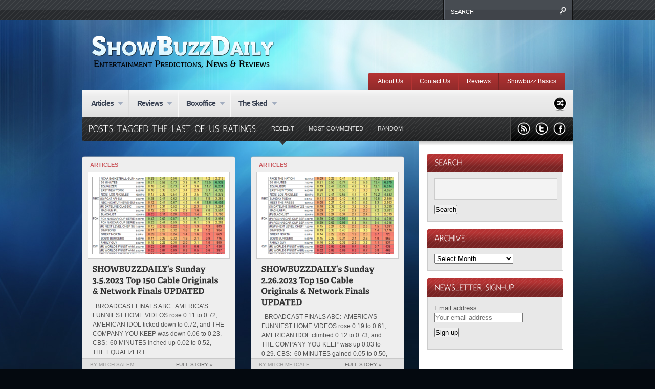

--- FILE ---
content_type: text/css
request_url: https://showbuzzdaily.com/wp-content/themes/continuum1/css/components.css
body_size: 6753
content:
@media screen {
	
/*************************************************
page menu
*************************************************/
#page-menu-wrapper {
	width:100%;
	background:url(../images/pagemenu-bg.png) repeat-x 0px 0px;
}
#page-menu {
	width:960px;
	margin:0px auto;	
}
#page-menu .container {
	width:705px;
	float:left;
}
#page-menu .container.wide {
	width:960px;
}
#page-menu ul {
	float:left;
	list-style-type:none;
	margin:0px;
	padding:0px;
	position:relative;
	z-index:200;
}
#page-menu ul li {
	float:left;
	padding:0px;
	margin:0px;	
	position:relative;
}
#page-menu ul li a {
	display:block;
	padding:14px 12px 10px 12px;
	text-align:center;
	font-size:.7em;
	color:#FFF;
	text-transform:uppercase;
}
#page-menu ul li a:hover, 
#page-menu ul li.current_page_item a, 
#page-menu ul li.current_page_ancestor a, 
#page-menu ul li.current_page_parent a {
	padding-bottom:12px;
	background:url(../images/pagemenu-highlight.png) no-repeat center bottom;
}
#page-menu ul li.current-cat a {
}
/*dropdowns*/
#page-menu ul li:hover a, 
#page-menu ul li.over a {
	padding-bottom:12px;
	background:url(../images/pagemenu-highlight.png) no-repeat center bottom;
}
#page-menu ul li:hover ul, 
#page-menu ul li.over ul {
	display:block;
}
#page-menu ul li ul li.current_page_item a, 
#page-menu ul li ul li.current_page_ancestor a, 
#page-menu ul li ul li.current_page_parent a {
	text-align:left;
}
#page-menu ul li ul li.current_page_item a:hover {
	text-align:left;
}
#page-menu ul li ul {
	display:none;
	position:absolute;
	background:url(../images/pagemenu-sub-bg.png) repeat 0px 0px;
	padding:5px 0px 5px 0px;
}
#page-menu ul li ul li {
	float:none;
	padding:0px;
}
#page-menu ul li ul li a, 
#page-menu ul li:hover ul li a, 
#page-menu ul li.over ul li a {
	padding:8px 20px 8px 12px;
	display:block;
	width:11em;
	text-align:left;	
	height:auto;
	font-size:.6em;	
	background:none;
}
#page-menu ul li ul li a:hover {
	text-align:left;
	background:url(../images/pagemenu-sub-highlight.png) repeat 0px 0px;
}
/*second-level dropdowns */
#page-menu ul li ul li ul {
    display:none;
    position:absolute;    
    left: 8.0em;
    top: 0;
	background:url(../images/pagemenu-sub-highlight.png) repeat 0px 0px;
}
#page-menu ul li ul li:hover ul, 
#page-menu ul li ul li.sfHover ul {
	display:block;
	position:absolute;	
	left: 8.0em;
	top: 0;
	background:url(../images/pagemenu-sub-highlight.png) repeat 0px 0px;
}
#page-menu ul li ul li ul li a:hover {
	text-align:left;
	background:url(../images/pagemenu-sub-sub-highlight.png) repeat 0px 0px;
}
/* arrows */
#page-menu a.sf-with-ul {
	padding-right: 	1.5em;
	min-width:		1px; /* trigger IE7 hasLayout so spans position accurately */
}
#page-menu .sf-sub-indicator {
	position:		absolute;
	display:		block;
	right:			0em;
	top:			1.4em; /* IE6 only */
	width:			10px;
	height:			10px;
	text-indent: 	-999em;
	overflow:		hidden;
	background:		url(../images/arrows-ffffff.png) no-repeat -10px -100px; /* 8-bit indexed alpha png. IE6 gets solid image only */
}
#page-menu a > .sf-sub-indicator {  /* give all except IE6 the correct values */
	top:			1.4em;
	background-position: 0 -100px; /* use translucent arrow for modern browsers*/
}
/* apply hovers to modern browsers */
#page-menu a:focus > .sf-sub-indicator,
#page-menu a:hover > .sf-sub-indicator,
#page-menu a:active > .sf-sub-indicator,
#page-menu li:hover > a > .sf-sub-indicator,
#page-menu li.over > a > .sf-sub-indicator {
	background-position: -10px -100px; /* arrow hovers for modern browsers*/
}

/* point right for anchors in subs */
#page-menu ul li ul .sf-sub-indicator { background-position:  -10px 0; right:8px; top:9px; }
#page-menu ul li ul a > .sf-sub-indicator { background-position:  0 0; }
/* apply hovers to modern browsers */
#page-menu ul li ul a:focus > .sf-sub-indicator,
#page-menu ul li ul a:hover > .sf-sub-indicator,
#page-menu ul li ul a:active > .sf-sub-indicator,
#page-menu ul li ul li:hover > a > .sf-sub-indicator,
#page-menu ul li ul li.over > a > .sf-sub-indicator {
	background-position: -10px 0; /* arrow hovers for modern browsers*/
}

/*************************************************
small menu
*************************************************/
#small-menu-wrapper {
	width:960px;
	margin:0px auto;	
}
#small-menu {
	float:right;
	margin-right:15px;
}
#small-menu .left-cap {
	width:4px;
	height:33px;
	background:url(../images/smallmenu-left.png) no-repeat 0px 0px;
	float:left;
	margin-right:-1px;
	position:relative;
	z-index:180;
}
#small-menu .right-cap {
	width:3px;
	height:33px;
	background:url(../images/smallmenu-right.png) no-repeat 0px 0px;
	float:left;
	margin-left:-1px;
	position:relative;
	z-index:180;
}
#small-menu ul {
	float:left;
	list-style-type:none;
	margin:0px;
	padding:0px;
	position:relative;
	z-index:170;
	background:url(../images/smallmenu-bg.png) repeat-x 0px 0px;
}
#small-menu div.menu { float:left; }
#small-menu ul li {
	float:left;
	padding:0px;
	margin:0px;	
	position:relative;
	border-right:1px solid #5F646B;
	border-left:1px solid #898E96;
}
#small-menu ul li a {
	display:block;
	padding:10px 15px 12px 15px;
	text-align:center;
	font-size:.75em;
	height:11px;
	color:#FFF;
}
#small-menu ul li a:hover, 
#small-menu ul li.current_page_item a, 
#small-menu ul li.current_page_ancestor a, 
#small-menu ul li.current_page_parent a {
	padding-bottom:10px;
	background:url(../images/smallmenu-highlight.png) repeat-x 0px 0px;
}
/*dropdowns*/
#small-menu ul li:hover a, 
#small-menu ul li.over a {
	padding-bottom:12px;
	background:url(../images/smallmenu-highlight.png) repeat-x center bottom;	
}
#small-menu ul li:hover ul, 
#small-menu ul li.over ul {
	display:block;
}
#small-menu ul li ul li.current_page_item a, 
#small-menu ul li ul li.current_page_ancestor a, 
#small-menu ul li ul li.current_page_parent a {
	text-align:left;
}
#small-menu ul li ul li.current_page_item a:hover {
	text-align:left;
}
#small-menu ul li ul {
	display:none;
	position:absolute;
	background:url(../images/pagemenu-sub-bg.png) repeat 0px 0px;
	padding:5px 0px 5px 0px;
}
#small-menu ul li ul li {
	float:none;
	padding:0px;
	border-left:0px;
	border-right:0px;
}
#small-menu ul li ul li a, 
#small-menu ul li:hover ul li a, 
#small-menu ul li.over ul li a {
	padding:8px 20px 8px 12px;
	display:block;
	width:11em;
	text-align:left;	
	height:auto;	
	background:none;
}
#small-menu ul li ul li a:hover {
	text-align:left;
	background:url(../images/pagemenu-sub-highlight.png) repeat 0px 0px;
}
/*second-level dropdowns */
#small-menu ul li ul li ul {
    display:none;
    position:absolute;    
    left: 10.0em;
    top: 0;
}
#small-menu ul li ul li:hover ul, 
#small-menu ul li ul li.sfHover ul {	
	display:block;
	position:absolute;	
	left: 10.0em;
	top: 0;
	background:url(../images/pagemenu-sub-highlight.png) repeat 0px 0px;
}
#small-menu ul li ul li ul li a:hover {
	text-align:left;
	background:url(../images/pagemenu-sub-sub-highlight.png) repeat 0px 0px;
}
/* arrows */
#small-menu a.sf-with-ul {
	padding-right: 	2em;
	min-width:		1px; /* trigger IE7 hasLayout so spans position accurately */
}
#small-menu .sf-sub-indicator {
	position:		absolute;
	display:		block;
	right:			.8em;
	top:			1em; /* IE6 only */
	width:			10px;
	height:			10px;
	text-indent: 	-999em;
	overflow:		hidden;
	background:		url(../images/arrows-ffffff.png) no-repeat -10px -100px; /* 8-bit indexed alpha png. IE6 gets solid image only */
}
#small-menu a > .sf-sub-indicator {  /* give all except IE6 the correct values */
	top:			1em;
	background-position: 0 -100px; /* use translucent arrow for modern browsers*/
}
/* apply hovers to modern browsers */
#small-menu a:focus > .sf-sub-indicator,
#small-menu a:hover > .sf-sub-indicator,
#small-menu a:active > .sf-sub-indicator,
#small-menu li:hover > a > .sf-sub-indicator,
#small-menu li.over > a > .sf-sub-indicator {
	background-position: -10px -100px; /* arrow hovers for modern browsers*/
}

/* point right for anchors in subs */
#small-menu ul li ul .sf-sub-indicator { background-position:  -10px 0; right:8px; top:9px; }
#small-menu ul li ul a > .sf-sub-indicator { background-position:  0 0; }
/* apply hovers to modern browsers */
#small-menu ul li ul a:focus > .sf-sub-indicator,
#small-menu ul li ul a:hover > .sf-sub-indicator,
#small-menu ul li ul a:active > .sf-sub-indicator,
#small-menu ul li ul li:hover > a > .sf-sub-indicator,
#small-menu ul li ul li.over > a > .sf-sub-indicator {
	background-position: -10px 0; /* arrow hovers for modern browsers*/
}

/*************************************************
main menu
*************************************************/
#main-menu-wrapper {	
}
#main-menu-wrapper .left-cap {
	width:3px;
	height:54px;
	background: url(../images/mainmenu-left.png) no-repeat 0px 0px;
	float:left;
	margin-right:-1px;
	position:relative;
	z-index:150;
}
#main-menu-wrapper .right-cap {
	width:3px;
	height:54px;
	background: url(../images/mainmenu-right.png) no-repeat 0px 0px;
	float:left;
	margin-left:-1px;
	position:relative;
	z-index:150;	
}
#main-menu {
	float:left;
	width:956px;
	margin:0px auto;
	background:url(../images/mainmenu-bg.png) repeat-x 0px 0px;
}
#main-menu .container {
	width:907px;
	float:left;
}
#main-menu #random-article {
	float:right;
}
#main-menu #random-article a {
	display:block;
	padding:14px 10px 8px 10px;
}
#main-menu ul {
	float:left;
	list-style-type:none;
	margin:0px;
	padding:0px;
	position:relative;
	z-index:140;
}
#main-menu ul li {
	float:left;
	padding:0px;
	margin:0px;	
	position:relative;
}
#main-menu ul li a {
	display:block;
	padding:19px 15px 17px 15px;
	text-align:center;
	font-size:.9em;
	letter-spacing:-1px;
	color:#394253;
	font-weight:bold;
	border-right:1px solid #DCDCDC;
	border-left:1px solid #F7F7F7;
}
body:not(:-moz-handler-blocked) #main-menu ul li a { padding-bottom:19px; }
#main-menu ul li a:hover, 
#main-menu ul li.current-cat a, 
#main-menu ul li.current-cat-ancestor a, 
#main-menu ul li.current-cat-parent a,
#main-menu ul li.current-category a, 
#main-menu ul li.current-category-ancestor a, 
#main-menu ul li.current-category-parent a,
#main-menu ul li.current-menu-item a,
#main-menu ul li.current-menu-ancestor a,
#main-menu ul li.current-menu-parent a {
	color:#FFF;
	background:url(../images/mainmenu-highlight.png) repeat-x 0px 0px;
	padding-bottom:17px; 
}
#main-menu ul li.current-cat a:hover,
#main-menu ul li.current-category a:hover, 
#main-menu ul li.current-menu-item a:hover {
}
/*dropdowns*/
#main-menu ul li:hover a, 
#main-menu ul li.over a {
	color:#FFF;
	background:url(../images/mainmenu-highlight.png) repeat-x 0px 0px;
	padding-bottom:17px; 
}
#main-menu ul li:hover ul, 
#main-menu ul li.over ul {
	display:block;
}
#main-menu ul li ul {
	display:none;
	position:absolute;
	background:#d8d8d8;
	padding:5px 0px 5px 0px;
	border:1px solid #FFF;
}
#main-menu ul li ul li {
	float:none;
	padding:0px;
}
#main-menu ul li ul li a, 
#main-menu ul li:hover ul li a, 
#main-menu ul li.over ul li a {
	padding:10px 20px 10px 12px;
	display:block;
	width:10em;
	text-align:left;	
	height:auto;
	background:none;
	color:#394253;
}
#main-menu ul li ul li a:hover {
	text-align:left;
	background:#363A3E;
	color:#FFF;
}
#main-menu ul li ul li a:hover, 
#main-menu ul li ul li.current-cat a, 
#main-menu ul li ul li.current-cat-ancestor a, 
#main-menu ul li ul li.current-cat-parent a,
#main-menu ul li ul li.current-category a, 
#main-menu ul li ul li.current-category-ancestor a, 
#main-menu ul li ul li.current-category-parent a,
#main-menu ul li ul li.current-menu-item a,
#main-menu ul li ul li.current-menu-ancestor a,
#main-menu ul li ul li.current-menu-parent a {
	text-align:left;
	background:#363A3E;
	color:#FFF;
}
#main-menu ul li ul li.current-cat a:hover,
#main-menu ul li ul li.current-category a:hover, 
#main-menu ul li ul li.current-menu-item a:hover {
	text-align:left;
	background:#111;
}
/*second-level dropdowns */
#main-menu ul li ul li ul {
    display:none;
    position:absolute;    
    left: 11.1em;
    top: 0;
}
#main-menu ul li ul li:hover ul, 
#main-menu ul li ul li.sfHover ul {
	display:block;
	position:absolute;	
	left: 11.1em;	
	top: 0;
	background:#D8D8D8;
	
}
#main-menu ul li ul li:hover ul a, 
#main-menu ul li ul li.sfHover ul a,
#main-menu ul li ul li ul li a {	
	background:none;
	color:#394253;
}
#main-menu ul li ul li ul li a:hover {
	text-align:left;
	background:#363A3E;	
	color:#FFF;
}
#main-menu ul li ul li ul li a:hover, 
#main-menu ul li ul li ul li.current-cat a, 
#main-menu ul li ul li ul li.current-cat-ancestor a, 
#main-menu ul li ul li ul li.current-cat-parent a,
#main-menu ul li ul li ul li.current-category a, 
#main-menu ul li ul li ul li.current-category-ancestor a, 
#main-menu ul li ul li ul li.current-category-parent a,
#main-menu ul li ul li ul li.current-menu-item a,
#main-menu ul li ul li ul li.current-menu-ancestor a,
#main-menu ul li ul li ul li.current-menu-parent a {
	text-align:left;
	background:#363A3E;
	color:#FFF;
}
#main-menu ul li ul li ul li.current-cat a:hover,
#main-menu ul li ul li ul li.current-category a:hover, 
#main-menu ul li ul li ul li.current-menu-item a:hover {
	text-align:left;
	background:#111;
}
/* arrows */
#main-menu a.sf-with-ul {
	padding-right: 	2em;
	min-width:		1px; /* trigger IE7 hasLayout so spans position accurately */
}
#main-menu .sf-sub-indicator {
	position:		absolute;
	display:		block;
	right:			.8em;
	top:			1.5em; /* IE6 only */
	width:			10px;
	height:			10px;
	text-indent: 	-999em;
	overflow:		hidden;
	background:		url(../images/arrows-000000.png) no-repeat -10px -100px; /* 8-bit indexed alpha png. IE6 gets solid image only */
}
#main-menu a > .sf-sub-indicator {  /* give all except IE6 the correct values */
	top:			1.5em;
	background-position: 0 -100px; /* use translucent arrow for modern browsers*/
}
/* apply hovers to modern browsers */
#main-menu a:focus > .sf-sub-indicator,
#main-menu a:hover > .sf-sub-indicator,
#main-menu a:active > .sf-sub-indicator,
#main-menu li:hover > a > .sf-sub-indicator,
#main-menu li.over > a > .sf-sub-indicator {
	background-position: -10px -100px; /* arrow hovers for modern browsers*/
}

/* point right for anchors in subs */
#main-menu ul li ul .sf-sub-indicator { background-position:  -10px 0; right:10px; top:13px; }
#main-menu ul li ul a > .sf-sub-indicator { background-position:  0 0; }
/* apply hovers to modern browsers */
#main-menu ul li ul a:focus > .sf-sub-indicator,
#main-menu ul li ul a:hover > .sf-sub-indicator,
#main-menu ul li ul a:active > .sf-sub-indicator,
#main-menu ul li ul li:hover > a > .sf-sub-indicator,
#main-menu ul li ul li.over > a > .sf-sub-indicator {
	background-position: -10px 0; /* arrow hovers for modern browsers*/
}


/*************************************************
the spotlight area
*************************************************/

/*main spotlight wrapper*/
#spotlight-wrapper {
	width:960px;
	background:url(../images/spotlight-top.png) repeat-x 0px 0px;
	padding-top:10px;
}
#spotlight {
	background:url(../images/spotlight-bg.png) repeat 0px 0px;	
	padding-top:10px;
}
#spotlight .right-panel {
	margin-bottom:10px;
}

/*spotlight widgets */
#spotlight .widget {
	color:#d4d4d4;
	font-size:.8em;
}
#spotlight .widget ul {
	list-style-type:none;
}
#spotlight .widget ul li {
	margin-bottom:15px;
}
#spotlight .widget h2.latest-tweets {
	display:none;
}

/*spotlight with widgets*/
#spotlight1 {
}
#spotlight1 .left-panel {
	float:left;
	width:770px;
	position:relative;
}
.slider1-wrapper{
   overflow: hidden;
}
#spotlight1 .right-panel {
	float:right;
	width:190px;
}
#spotlight1 .left-panel .header {
	position:relative;
	float:left;
}
#spotlight1 .right-panel .header {
	float:right;
}

/*spotlight without widgets*/
#spotlight2 {
}
#spotlight2 .left-panel {
	float:left;
	width:960px;
}
#spotlight2 .left-panel .header {
	position:relative;
	float:left;
}


/*layout 1*/
#slider1 {
	color:#FFF;
	margin-top:-20px;
}
#slider1 .slide {
	padding:0px 0px 10px 20px;
}
#slider1 .article-image {
	float:left;
	padding:25px 0px 0px 0px;
	margin-right:30px;
}
#slider1 .article-image.review {
	padding-top:6px;
}
#slider1 .article-image a {
	border:6px solid #FFF;
}
#slider1 .article {
	width:310px;
	float:left;
	padding-top:5px;
}
#slider1 .article h1 {
	}
#slider1 .article h1 a {
	color:#E6E6E6;
	font-size:.7em;	
}
#slider1 .article h1 a cufon {
	padding-bottom:8px;
}
#slider1 .article a.category {
	background:#545E7E;
	display:inline-block;
	color:#FFF;
	font-size:.8em;
	text-transform:uppercase;
	padding:6px 10px 4px 10px;
	margin-bottom:15px;
}
#slider1 .article .desc {
	font-size:.65em;
	color:#999999;
	margin:8px 0px 15px 0px;
}
#slider1 .article .excerpt-wrapper {
	height:190px;
	overflow:hidden;
}
#slider1 .article a.read-more {
	float:right;
	text-transform:uppercase;
	color:#FFF;
	font-size:.7em;
	position: absolute;
	top: 336px;
	background: black;
	padding: 10px;
	right: -8px;
}
#slider1 .article .excerpt {
	line-height:1.8em;	
	font-size:.8em;
	color:#D4D4D4;
}
.left-panel #slider1-wrapper ul {
	list-style-type:none;
	margin:0px 0px 0px 0px;
	padding:25px 0px 30px 0px;
	background:#000;
}
.left-panel #slider1-wrapper ul li.thumbnail {
	float:left;
	margin-left:20px;
}
.left-panel #slider1-wrapper ul li.thumbnail a {
	cursor:pointer;	
	border:4px solid #FFF;
	display:block;		
}
#spotlight1 .right-panel .content {
	padding:15px 20px 20px 20px;
	height:435px;
	overflow:hidden;
}
#spotlight1 .comment-wrapper,
#spotlight1 .twitted ul#twitter_update_list li{
	margin-bottom:17px;	
	width:151px;
	height:100px;
	background:url(../images/reactions-bg-lightgrey.png) no-repeat 0px 0px;
}
#spotlight1 a.comment,
#spotlight1 .twitted ul#twitter_update_list li span{
	display:block;
	color:#EEE;
	padding:10px 8px 8px 14px;
	font-size:.7em;
	line-height:1.5em;
	height:62px;
	overflow:hidden;
}
#spotlight1 a.comment:hover{
	color:#BBB;
}
#spotlight1 a.author {
	margin-top:-1px;
	position:relative;
	z-index:10;
	padding:3px 0px 0px 29px;
	display:block;
	font-size:.7em;
	color:#999999;
}
/*layout1 - wide*/
#spotlight2 #slider1 .slide {
	padding:0px 0px 25px 27px;
}
#spotlight2 #slider1 .article {
	width:413px;
}
#spotlight2 #slider1 .article .excerpt-wrapper {
	height:210px;
}
#spotlight2 .left-panel #slider1-wrapper ul li.thumbnail {
	float:left;
	margin-left:27px;
}

/* layout2 */
#slider2-wrapper {
    background:url(../js/images/slider-bg.png) no-repeat;
    width:750px;
    height:420px;
	margin:5px 0px 40px 20px;
}
#slider2 {
	position:relative;
    width:710px;
    height:385px;
	margin-left:19px;
	top:20px;
	background:url(../js/images/loading.gif) no-repeat 50% 50%;
	border:1px solid #333;
}
#slider2 img {
	position:absolute;
	top:0px;
	left:0px;
	display:none;
}
#slider2 a {
	border:0;
	display:block;
}
.nivo-controlNav {
	position:absolute;
	right:30px;
	bottom:-43px;
}
.nivo-controlNav a {
	display:block;
	width:22px;
	height:22px;
	background:url(../js/images/bullets2.png) no-repeat;
	text-indent:-9999px;
	border:0;
	margin-right:3px;
	float:left;
}
.nivo-controlNav a.active {
	background-position:0 -22px;
}

.nivo-directionNav a {
	display:block;
	width:30px;
	height:30px;
	background:url(../js/images/arrows2.png) no-repeat;
	text-indent:-9999px;
	border:0;
}
a.nivo-nextNav {
	background-position:-30px 0;
	right:15px;
}
a.nivo-prevNav {
	left:15px;
}
.nivo-caption {
    text-shadow:none;
    font-family: Helvetica, Arial, sans-serif;
}
.nivo-caption a { 
    text-decoration:none;
	color:#EEE !important;
}
.nivo-caption p {
	font-size:.9em;
}
.nivo-html-caption {
	display:none;
}

/*layout2 - wide*/
#spotlight2 #slider2-wrapper {
    background:url(../js/images/slider-bg-wide.png) no-repeat;
    width:920px;
}
#spotlight2 #slider2 {
    width:880px;
}

/*layout 3*/
#slider3-wrapper {
    width:745px;
    height:440px;
	margin:15px 0px 20px 20px;
	border:1px solid #3e3e3e;
}
#slider3{ 
	width:475px; 
	padding-right:250px; 
	position:relative; 
	border:10px solid #1F1F1F; 
	height:420px; 
	background:#1F1F1F;
	overflow:hidden;
}
#slider3 ul.ui-tabs-nav{ 
	position:absolute; 
	top:0; left:455px; 
	list-style:none; 
	padding:0; margin:0; 
	width:270px; 
	background:#1F1F1F;
}
#slider3 ul.ui-tabs-nav li{ 
	padding:0px 0px 0px 13px;  
	font-size:12px; 
	color:#ccc; 
}
#slider3 ul.ui-tabs-nav li img{ 
	float:left; margin:2px 10px 2px 10px; 
	background:#fff; 
	padding:2px; 	
}
#slider3 ul.ui-tabs-nav li span{ 
	font-size:12px;
	line-height:18px; 
	display:block;
	padding-top:5px;
}
#slider3 li.ui-tabs-nav-item a{ 
	display:block; 
	height:74px; 
	color:#ccc;  background:#333539; 
	line-height:16px;
	padding:5px 5px 5px 0px; 	
}
#slider3 li.ui-tabs-nav-item a:hover{ 
	background:#46494F; 
	color:#FFF;
}
#slider3 li.ui-tabs-selected{ 
	background:url(../images/selected-item.png) top left no-repeat;  
}
#slider3 ul.ui-tabs-nav li.ui-tabs-selected a{ 
	background:#46494F; 
	color:#FFF;
}
#slider3 .ui-tabs-panel{ 
	width:455px; height:430px; 
	background:#1F1F1F; position:relative;
}
#slider3 .ui-tabs-panel a.category {
	position:absolute;
	top:0px;
	left:0px;	
	background: url(../images/transparent-bg.png); 
	display:inline-block;
	color:#FFF;
	font-size:.8em;
	text-transform:uppercase;
	padding:10px 20px 10px 20px;	
}
#slider3 .ui-tabs-panel .info{ 
	position:absolute; 
	top:265px; left:0; 
	height:165px; 
	background: url(../images/transparent-bg.png); 
	padding:0px 5px 5px 5px;
}
#slider3 .info h1 { 
	font-size:20px;
	color:#fff; 
	padding:10px 5px 5px 5px; 
	margin:0;
	overflow:hidden; 
}
#slider3 .info h1 cufon {
	padding-top:4px;
}
#slider3 .info p{ 
	margin:0 5px; 
	font-size:13px; 
	line-height:19px; 
	color:#f0f0f0;
}
#slider3 .info a{ 
	text-decoration:none; 
	color:#fff; 
}
#slider3 .info a:hover{ 
	text-decoration:underline; 
}
#slider3 .ui-tabs-hide{ 
	display:none; 
}

/*layout 3 - wide*/
#spotlight2 #slider3-wrapper {
	width:920px;
}
#spotlight2 #slider3{ 
	width:650px; 
	padding-right:250px; 
}
#spotlight2 #slider3 ul.ui-tabs-nav{ 
	left:630px; 
	width:270px; 
}
#spotlight2 #slider3 .ui-tabs-panel{ 
	width:630px;
}
#spotlight2 #slider3 .ui-tabs-panel .info{ 
	top:295px;
	height:135px; 
}


/*************************************************
the feed
*************************************************/

/* feed nav bar */
#feed-wrapper {
	margin:20px 0px 0px 0px;
}
#feed-wrapper.search {
	margin:0px;
}
.search #feed-vertical {
	padding-top:10px;
}
#feed-wrapper.category { /*no top margin for category listings*/
	margin-top:0px;
}
#feed-leftend {
	width:3px;
	height:46px;
	background:url(../images/feed-left.png) no-repeat 0px 0px;
	float:left;
}
#feed-rightend {
	width:3px;
	height:46px;
	background:url(../images/feed-right.png) no-repeat 0px 0px;
	float:left;
}
#feed {
	height:46px;
	background:url(../images/feed-bg.png) repeat-x 0px 0px;
	float:left;
	width:833px;
	color:#FFF;
	overflow:visible;
	border-right:1px solid #000;
}
#feed.hide-social {
	border-right:none;
}
#feed .icon {
	float:left;
	width:29px;
	height:25px;
	margin:13px 0px 0px 10px;
}
.cat-bar .icon {
	float:left;
	width:29px;
	height:25px;
	margin:0px 4px 0px 0px;
}
#feed .icon.movie, .cat-bar .icon.movie {
	background:url(../images/review-movie-large.png) no-repeat 0px 0px;
}
#feed .icon.music, .cat-bar .icon.music {
	background:url(../images/review-music-large.png) no-repeat 0px 0px;
}
#feed .icon.game, .cat-bar .icon.game {
	background:url(../images/review-game-large.png) no-repeat 0px 0px;
}
#feed .icon.book, .cat-bar .icon.book {
	background:url(../images/review-book-large.png) no-repeat 0px 0px;
}
#feed .icon.product, .cat-bar .icon.product {
	background:url(../images/review-product-large.png) no-repeat 0px 0px;
}
#feed .header {
	float:left;
	padding:13px 15px 0px 10px;
	text-transform:uppercase;
	font-size:1.3em;
}
#feed .sort {
	float:left;
}
#feed .sort a {
	display:block;
	padding:16px 14px;
	font-size:.7em;
	text-transform:uppercase;
	height:22px;
	color:#DDD;
}
#feed .sort a:hover,
#feed .sort a.current {
	background:url(../images/feed-arrow.png) no-repeat center bottom;
}
#feed .sort a:hover {
	color:#FFF;
}
#feed-wrapper .social {
	height:46px;
	color:#FFF;
	float:left;
	width:119px;
	background:url(../images/feed-social-bg.png) repeat-x 0px 0px;
	border-left:1px solid #484848;
}
.ribbon .social {
	position:relative;
	top:-3px;
}
#feed-wrapper .social-placeholder {
	height:46px;
	float:left;
	width:120px;
	background:url(../images/feed-bg.png) repeat-x 0px 0px;
}
#feed-wrapper .social a.rss {	
	float:left;
	background:url(../images/feed-rss.png) no-repeat 0px 0px;
	display:block;
	height:25px;
	width:25px;
	margin:10px 5px 10px 13px;
}
#feed-wrapper .social a.twitter {	
	float:left;
	background:url(../images/feed-twitter.png) no-repeat 0px 0px;
	display:block;
	height:25px;
	width:25px;
	margin:10px 5px;
}
#feed-wrapper .social a.facebook {	
	float:left;
	background:url(../images/feed-facebook.png) no-repeat 0px 0px;
	display:block;
	height:25px;
	width:25px;
	margin:10px 10px 10px 5px;
}
/* feed panels */
#feed-panel-wrapper {
}
#feed-panel-wrapper .left-panel {
	width:658px;
	float:left;
}
.feed-panel .ad {
	padding:10px 0px 0px 0px;		
}
.feed-panel {
	float:left;
	margin-right:30px;
	margin-top:30px;
	height:420px;
	width:300px;
}
.feed-panel.right-most {
	margin-right:0px;
}
.feed-panel .top {
	height:4px;
	width:300px;
	background:url(../images/feed-panel-top.png) no-repeat 0px 0px;
}
.feed-panel .bottom {
	height:4px;
	width:300px;
	background:url(../images/feed-panel-bottom.png) no-repeat 0px 0px;
}
.feed-panel .inner {
	padding:3px 10px;
	width:278px;
	background:#EEEEEE;
	border-left:1px solid #B5B5B5;
	border-right:1px solid #B5B5B5;
	border-bottom:1px solid #C9C9C9;
}
.feed-panel .category {
	text-transform:uppercase;
	padding:4px 0px 0px 5px;
	font-size:.7em;
}
.feed-panel .article-image {
	border:1px solid #CCC;
	background:#FFF;
	padding:8px;
	margin:8px 0px 8px 0px;
}
.feed-panel .article-image-placeholder {
	height:152px;
}
.feed-panel .article-image img {
}
.feed-panel .content {
	padding:5px 10px 0px 10px;
	height:178px;
	overflow:hidden;	
}
.feed-panel h2 {
	margin-bottom:5px;	
}
.feed-panel h2 a {
	font-size:.65em;
	color:#333333;	
}
.feed-panel h2 a cufon {
	padding-bottom:6px;
}
.feed-panel .excerpt {
	font-size:.75em;
	line-height:1.5em;
	color:#545454;
}
.feed-panel .meta {
	border-top:1px solid #FFFFFF;
	width:298px;
	background:#E2E2E2;
	border-left:1px solid #B5B5B5;
	border-right:1px solid #B5B5B5;
	font-size:.6em;
	text-transform:uppercase;
}
.feed-panel .meta a {
	color:#666;
}
.feed-panel .author {
	float:left;
	width:140px;
	padding:5px 15px;	
	height:12px;
	color:#999;
}
.feed-panel .comments {
	float:left;
}
.feed-panel .comments a {	
	display:block;
	width:14px;
	padding:5px 10px;	
	height:12px;	
	color:#FFF;
	font-size:9px;
	text-align:center;
	background:url(../images/feed-comments.png) no-repeat center center;
}
.feed-panel .fullstory {
	float:left;
}
.feed-panel .fullstory a {
	display:block;	
	width:74px;
	padding:5px 10px;	
	height:12px;
}
.feed-panel .fullstory a:hover {
	color:#999;
}
/* feed panels vertical */
.feed-vertical-wrapper {
	background:#FFF url(../images/sidebar-bg.png) repeat-x 0px 0px;
	border-left:1px solid #B5B5B5;
	border-right:1px solid #B5B5B5;
}
.feed-vertical {
	padding:40px 20px;
}
.feed-vertical .article-image {
	border:1px solid #CCC;
	background:#FFF;
	padding:8px;
	display:block;
	float:left;
	margin-right:20px;
	position:relative;
}
#feed-vertical .article-image .stars {
	position:absolute;	
	bottom:8px;
	right:8px;
	background: url(../images/transparent-bg.png); 
	display:inline-block;
	padding:3px;
}
.feed-vertical .article-image-placeholder {
	display:block;
	float:left;
	width:238px;
}
.feed-vertical .article-image img {	
}
.feed-vertical .article-image a {
border-width:0px;	
}
.feed-vertical .article {
	width:380px;
	float:left;
	padding-top:0px;
}
.feed-vertical .article .comments {
	float:right;
	background:url(../images/feed-comments-large.png) no-repeat 0px 0px;
	height:47px;
	width:112px;
	color:#555;
	text-transform:uppercase;
	font-size:.7em;
}
.feed-vertical .article .comments .number {
	font-size:1.8em;
	float:left;
}
.feed-vertical .article .comments .number a {
	color:#555;
	display:block;
	width:42px;
	padding:7px 0px;
	text-align:center;
	font-weight:bold;
	letter-spacing:-1px;
}
.feed-vertical .article .comments .label {
	float:left;
	width:64px;
	padding:12px 0px 0px 6px;
	font-weight:bold;
	letter-spacing:-1px;
}
.feed-vertical .article h1 {
	line-height:.7em;
}
.feed-vertical .article h1 a {
	color:#333;
	font-size:.7em;
}
.feed-vertical .article h1 a cufon {
	padding-top:4px;
}
.feed-vertical .article a.category {
	background:#545E7E;
	display:inline-block;
	color:#FFF;
	font-size:.8em;
	text-transform:uppercase;
	padding:6px 10px 4px 10px;
	margin-top:10px;
	margin-bottom:15px;
}
.feed-vertical .article .desc {
	font-size:.65em;
	color:#999999;
	margin:10px 0px;
}
.feed-vertical .article a.read-more {
	float:right;
	text-transform:uppercase;
	font-size:.7em;
}
.feed-vertical .article .excerpt {
	line-height:1.7em;	
	font-size:.8em;
	color:#545454;
}

/* latest by category */
.latest-wrapper {
	background:#FFF;
	border-left:1px solid #B5B5B5;
	border-right:1px solid #B5B5B5;
	padding-top:15px;
}
.latest-wrapper .social {
	height:30px;
	color:#FFF;
	float:left;
	width:112px;
}
.latest-wrapper .social a.rss {	
	float:left;
	background:url(../images/feed-rss.png) no-repeat 0px 0px;
	display:block;
	height:25px;
	width:25px;
	margin:0px 5px;
}
.latest-wrapper .social a.twitter {	
	float:left;
	background:url(../images/feed-twitter.png) no-repeat 0px 0px;
	display:block;
	height:25px;
	width:25px;
	margin:0px 5px;
}
.latest-wrapper .social a.facebook {	
	float:left;
	background:url(../images/feed-facebook.png) no-repeat 0px 0px;
	display:block;
	height:25px;
	width:25px;
	margin:0px 5px;
}
.latest-wrapper .catpanel-wrapper {
	width:329px;
	float:left;
}
.latest-wrapper .catpanel-wrapper .inner {
	padding:0px 10px 10px 15px;
}
.latest-wrapper .catpanel-wrapper .category {
	background:#545E7E;
	display:inline-block;
	color:#FFF;
	font-size:.8em;
	text-transform:uppercase;
	padding:4px 10px;
	float:left;
}
.latest-wrapper .catpanel-wrapper .more {
	display:block;
	float:right;
	text-transform:uppercase;
	font-size:.7em;
	padding-right:10px;
}
.latest-wrapper .catpanel {
	margin:10px 0px 10px 0px;
	border-bottom:1px solid #F0F0F0;
	padding-bottom:10px;
}
.latest-wrapper .catpanel.last {
	border-bottom:0px;
}
.latest-wrapper .catpanel.first {
	margin-top:0px;
}
.latest-wrapper .catpanel .article-image {
	border:1px solid #D7D7D7;
	display:block;
	padding:7px 7px 7px 7px;
	margin-bottom:15px;
	background:#FFF;
}
.latest-wrapper .catpanel a.thumbnail {
}
.latest-wrapper .catpanel a.thumbnail img {
}
.latest-wrapper .catpanel a {
	color:#555;
	font-size:.75em;
}
.latest-wrapper .catpanel a.title {
	display:block;
	padding:0px 10px;
	line-height:1.5em;
}
.latest-wrapper .catpanel a:hover {
	color:#888;
}
.latest-wrapper .catpanel a.first {
	font-size:1em;
}
.latest-wrapper .catpanel a.first cufon {
	padding-bottom:4px;
}

/*ratings*/
/*#feed-wrapper .feed-panel.reviews {
	height:375px;
}
#feed-wrapper .feed-panel.reviews .content {
	height:133px;
}*/
#feed-wrapper .feed-panel.reviews .author {
	width:129px;
}
#feed-wrapper .feed-panel.reviews .fullstory a {
	display:block;	
	width:83px;
	padding:5px 10px;	
	height:12px;
}

#feed-wrapper .stars, .sidebar .stars, #footer .stars {
	float:right;
	margin-top:3px;
}
#breaking .stars {
	float:left;
	margin-top:5px;
}
#slider1 .stars {
	margin:0px 0px 18px 0px;
	float:right;
}
#slider2-wrapper .stars {
	float:right;
	padding:5px 5px 4px 0px;
}
#slider3 .stars {
	position:absolute;
	top:0px;
	right:0px;	
	background: url(../images/transparent-bg.png); 
	display:inline-block;
	padding:5px 3px 6px 6px;	
}
.feed-vertical .stars {
	position:absolute;	
	top:5px;
	right:8px;		
	background:url(../images/transparent-bg.png) repeat 0px 0px; 	
	display:inline-block;
	padding:5px 3px 6px 6px;	
}
.sidebar .stars, #footer .stars {
	margin:10px 5px 0px 0px !important;
}
#feed-wrapper .star, .sidebar .star, #breaking .star, .latest-wrapper .star, .search .star, #footer .star {
	width:14px;
	height:14px;
	float:left;
	margin-left:2px;
	background:url(../images/star-empty-small.png) no-repeat 0px 0px;
}
#feed-wrapper .star.half, .sidebar .star.half, #breaking .star.half, .latest-wrapper .star.half, .search .star.half, #footer .star.half {
	background:url(../images/star-half-small.png) no-repeat 0px 0px;
}
#feed-wrapper .star.full, .sidebar .star.full, #breaking .star.full, .latest-wrapper .star.full, .search .star.full, #footer .star.full {
	background:url(../images/star-full-small.png) no-repeat 0px 0px;
}
#feed-wrapper .heart, .sidebar .heart, #breaking .heart, .latest-wrapper .heart, .search .heart, #footer .heart {
	width:14px;
	height:14px;
	float:left;
	margin-left:2px;
	background:url(../images/heart-empty-small.png) no-repeat 0px 0px;
}
#feed-wrapper .heart.half, .sidebar .heart.half, #breaking .heart.half, .latest-wrapper .heart.half, .search .heart.half, #footer .heart.half {
	background:url(../images/heart-half-small.png) no-repeat 0px 0px;
}
#feed-wrapper .heart.full, .sidebar .heart.full, #breaking .heart.full, .latest-wrapper .heart.full, .search .heart.full, #footer .heart.full {
	background:url(../images/heart-full-small.png) no-repeat 0px 0px;
}
#feed-wrapper .award, .sidebar .award, #breaking .award, .latest-wrapper .award, .search .award, #footer .award {
	float:left;
	height:20px;
	width:20px;
	margin-right:4px;
	background:url(../images/special-small-2.png) no-repeat 0px 0px;
}
.feed-vertical .award {
	margin-top:13px;
	margin-left:5px;
}
#feed-wrapper .award-text {
	font-size:1.4em;
	text-transform:uppercase;
	color:#C30;
	margin-top:5px;
	display:block;
	font-weight:normal;
}
.feed-vertical .category-link {
	float:left;
}
.feed-vertical .category-link a {
	background:#545E7E;
	display:block;
	color:#FFF;
	font-size:.8em;
	text-transform:uppercase;
	padding:4px 10px;
	margin-top:10px;
	margin-bottom:15px;
	font-weight:bold;
}

/*feed-specific sidebar style*/
#feed-panel-wrapper .right-panel {
	width:300px;	
	border-left:1px solid #B5B5B5;	
	border-bottom:1px solid #B5B5B5;	
}
#feed-panel-wrapper .feed-vertical-wrapper .right-panel,
#feed-panel-wrapper .right-panel.alt {
	border-left:none;
	border-bottom:none;
}
#feed-panel-wrapper .right-panel.alt {
	border-right:none;
	background:none;
}
	


/*************************************************
the latest panel
*************************************************/

.latest-wrapper {
	border-left:1px solid #CDCDCD;
	border-right:1px solid #CDCDCD;
}
#latest-bottom {
	width:960px;
	height:8px;
	background:url(../images/latest-bottom.png) no-repeat 0px 0px;
}
#latest {
	background:#FFF;
	padding-top:0px;
}
#latest .header {
	position:absolute;
	z-index:5;
}
#latest .header .title {
	text-transform:uppercase;
	font-size:14px;	
	float:left;
	color:#FFF;
	padding:10px 10px 0px 10px;
	height:26px;
	/*background:url(../images/footer-bg.png) repeat 0px 0px;*/
	background:#333;
}
#latest .header .arrow {
	float:left;
	width:8px;
	height:33px;
	background:url(../images/latest-arrow.png) no-repeat right center;
}
#category-wrapper {
	width:972px;
	margin:0 auto;
	position:relative;
	left:-7px;
}
#latest .category {
	float:left;
	width:243px;
	position:relative;
	height:40px;
}
#latest .category.left {
	background:url(../images/ribbon-left-bg.png) no-repeat left bottom;
	width:244px;		
}
#latest .category.right {	
	background:url(../images/ribbon-right-bg.png) no-repeat right bottom;	
	float:right;
	width:242px;	
}
#latest .category .inner a {
	text-transform:uppercase;	
	color:#FFF;
	font-size:.9em;
	width:241px;
	border-left:1px solid #61666F;
	border-right:1px solid #25272A;
	background:#43464D;
	padding:11px 0px 5px 0px;	
	display:inline-block;
	height:20px;
	text-align:center;
}
#latest .category .inner a:hover {
	background:#4B4F56;
}
#latest .category.left .inner a {
	width:172px;
	padding-left:70px;
}
#latest .category.right .inner a {
	width:240px;
}
#latest .catpanel-wrapper {
	width:239px;
	float:left;
}
#latest .catpanel-wrapper.first,
#latest .catpanel-wrapper.last {
	width:240px;
}
#latest .catpanel {
	margin:10px 12px 10px 12px;
	border-bottom:1px solid #F0F0F0;
	padding-bottom:10px;
}
#latest .catpanel.last {
	border-bottom:0px;
}
.latest-wrapper .catpanel .article-image {
	border:1px solid #D7D7D7;
	display:block;
	padding:7px 7px 7px 7px;
	margin-bottom:15px;
	background:#FFF;
	position:relative;	
}
.latest-wrapper .catpanel .article-image .stars {
	position:absolute;	
	bottom:8px;
	right:8px;
	background: url(../images/transparent-bg.png); 
	display:inline-block;
	padding:3px;
}
.latest-wrapper .catpanel .stars-wrapper .stars {
	float:left;
	padding:2px 0px 0px 7px;
}
	
#latest .catpanel a.thumbnail {
}
#latest .catpanel a.thumbnail img {
}
#latest .catpanel a.title {
	color:#555;
	font-size:.75em;
}
#latest .catpanel a.title {
	display:block;
	padding:0px 10px;
	line-height:1.5em;
}
#latest .catpanel a:hover {
	color:#888;
}
#latest .catpanel a.first {
	font-size:1em;
	line-height:1.3em;
}
#latest #more-wrapper {	
}
#latest .more-button {
	width:239px;
	float:left;
}
#latest .more-button.first,
#latest .more-button.last {
	width:240px;
}
#latest .more-button a {	
	padding:5px 15px 5px 0px;
	display:block;
	width:224px;	
	text-align:right;
	text-transform:uppercase;
	font-size:.7em;
}
#latest .more-button.first a,
#latest .more-button.last a {
	width:225px;
}
#latest .more-button a:hover {
	background:#EEE;
}


/*************************************************
shortcodes
*************************************************/

/* fluid columns */
.one_half{ width:48%; }
.one_third{ width:30.66%; }
.two_third{ width:65.33%; }
.one_fourth{ width:22%; }
.three_fourth{ width:74%; }
.one_fifth{ width:16.8%; }
.two_fifth{ width:37.6%; }
.three_fifth{ width:58.4%; }
.four_fifth{ width:67.2%; }
.one_sixth{ width:13.33%; }
.five_sixth{ width:82.67%; }
.one_half,.one_third,.two_third,.three_fourth,.one_fourth,.one_fifth,.two_fifth,.three_fifth,.four_fifth,.one_sixth,.five_sixth{ position:relative; margin-right:4%; float:left; }
.one_half.last,.one_third.last,.two_third.last,.three_fourth.last,.one_fourth.last,.one_fifth.last,.two_fifth.last,.three_fifth.last,.four_fifth.last,.one_sixth.last,.five_sixth.last{ margin-right:0 !important; clear:right; }
.clearboth {clear:both;display:block;font-size:0;height:0;line-height:0;width:100%;}

/* buttons */
.button_link{
	background:url(../images/button_blue.png) no-repeat scroll right -165px transparent;
	text-decoration:none !important;
	color:#eee !important;
	text-shadow:0 -1px 0 #888888;
	display:inline-block;
	font-size:11px;
	letter-spacing:1.6px;
	margin:5px 10px 5px 0;
	border:0 none;
	padding:0 24px 0 0;
	text-transform:uppercase;}
.button_link span{
	background:url(../images/button_blue.png) no-repeat scroll -6px -122px transparent;
	text-decoration:none !important;
	display:block;
	line-height:10px;
	padding:15px 0 17px 21px;}
.button_link.large_button{
	background-position:right -61px;
	font-size:24px;
	height:56px;
	padding-right:24px;}
.button_link.large_button span{
	background-position:-6px -3px;
	line-height:20px;
	padding:17px 0 20px 20px;
	text-transform:none;}
.button_link:hover{text-decoration:none !important;}

/* button variations */
.slate, .slate span{background-image: url(../images/button_slate.png) !important; color:#eee !important; text-shadow:0 -1px 0 #888 !important;}
.lightgrey, .lightgrey span{background-image: url(../images/button_lightgrey.png) !important; color:#777 !important; text-shadow:0 -1px 0 #FFF !important;}
.grey, .grey span{background-image: url(../images/button_grey.png) !important; color:#eee !important; text-shadow:0 -1px 0 #888 !important;}
.darkgrey, .darkgrey span{background-image: url(../images/button_darkgrey.png) !important; color:#eee !important; text-shadow:0 -1px 0 #888 !important;}
.black, .black span{background-image: url(../images/button_black.png) !important; color:#eee !important; text-shadow:0 -1px 0 #888 !important;}
.sky, .sky span{background-image: url(../images/button_sky.png) !important; color:#eee !important; text-shadow:0 -1px 0 #888 !important;}
.red, .red span{background-image: url(../images/button_red.png) !important; color:#eee !important; text-shadow:0 -1px 0 #888 !important;}
.rust, .rust span{background-image: url(../images/button_rust.png) !important; color:#eee !important; text-shadow:0 -1px 0 #888 !important;}
.brown, .brown span{background-image: url(../images/button_brown.png) !important; color:#eee !important; text-shadow:0 -1px 0 #888 !important;}
.green, .green span{background-image: url(../images/button_green.png) !important; color:#eee !important; text-shadow:0 -1px 0 #888 !important;}
.moss, .moss span{background-image: url(../images/button_moss.png) !important; color:#eee !important; text-shadow:0 -1px 0 #888 !important;}
.pink, .pink span{background-image: url(../images/button_pink.png) !important; color:#eee !important; text-shadow:0 -1px 0 #888 !important;}
.purple, .purple span{background-image: url(../images/button_purple.png) !important; color:#eee !important; text-shadow:0 -1px 0 #888 !important;}

/* dropcap */
.dropcap {
display:block;
float:left;
font-size:3.5em;
margin:6px 8px 0 0;
color:#444;
}

/* divider */
.divider {
display:block;
background:#E3E3E3;
height:1px;
margin:20px 0px;
}

/* lists */
.fancylist ul li{
list-style-image: url(../images/li-dark.png) !important;
}
.arrowlist ul li{
list-style-image: url(../images/li-arrow.png) !important;
}
.checklist ul li{
list-style-image: url(../images/li-checkmark.png) !important;
}
.starlist ul li{
list-style-image: url(../images/li-star.png) !important;
}
.pluslist ul li{
list-style-image: url(../images/li-plus.png) !important;
}
.heartlist ul li{
list-style-image: url(../images/li-heart.png) !important;
}
.infolist ul li{
list-style-image: url(../images/li-info.png) !important;
}

/*signoff text*/
.signoff-wrapper {
	border:1px solid #DFDFDF;
}
.signoff {
	border:1px solid #FFF;
	background:#ECECEC url(../images/info.png) no-repeat 12px 12px;
	font-style:italic;
	color:#666;
	padding:15px 15px 15px 80px;
}

/*quote*/
.quote-wrapper {
	border:1px solid #E0E0E0;
	border-radius: 5px;
	-moz-border-radius: 5px;
	-webkit-border-radius: 5px;
	margin:15px 20px;	
}
.quote {
	border:2px solid #FFF;
	border-radius: 5px;
	-moz-border-radius: 5px;
	-webkit-border-radius: 5px;	
	background:#F6F6F6 url(../images/quotes.png) no-repeat 15px 15px;
	padding:10px 15px 10px 75px;
	font-size:1.3em;
	font-style:italic;
	color:#777;
}

/*pullquotes*/
.pullquote-wrapper {
	border:1px solid #E0E0E0;
	border-radius: 5px;
	-moz-border-radius: 5px;
	-webkit-border-radius: 5px;	
	width:220px;
}
.pullquote-wrapper.left {
	margin:15px 20px 15px 0px;	
	float:left;
}
.pullquote-wrapper.right {
	margin:15px 0px 15px 20px;
	float:right;
}
.pullquote {
	border:2px solid #FFF;
	border-radius: 5px;
	-moz-border-radius: 5px;
	-webkit-border-radius: 5px;	
	background:#F6F6F6 url(../images/pullquote.png) no-repeat 8px 20px;
	padding:5px 10px 5px 40px;
	font-size:1.4em;
	color:#333;
}

/*plain boxes*/
.box-wrapper-light {
	border:1px solid #DDD;
	border-radius: 5px;
	-moz-border-radius: 5px;
	-webkit-border-radius: 5px;	
	margin:10px 0px;
}
.box-light {
	border:2px solid #FFF;
	border-radius: 5px;
	-moz-border-radius: 5px;
	-webkit-border-radius: 5px;	
	background:#F0F0F0;
	padding:5px 15px;
}
.box-wrapper-dark {
	border:1px solid #444;
	border-radius: 5px;
	-moz-border-radius: 5px;
	-webkit-border-radius: 5px;	
	margin:10px 0px;
}
.box-dark {
	border:1px solid #999;
	border-radius: 5px;
	-moz-border-radius: 5px;
	-webkit-border-radius: 5px;	
	background:#666;
	padding:5px 15px;
	color:#FFF;
}

/*jquery toggle*/
h4.toggle {
	cursor:pointer;
	background:url(../images/toggle-plus.png) no-repeat 0px 3px;
	padding-left:25px;
}
h4.toggle.active {
	background:url(../images/toggle-minus.png) no-repeat 0px 3px;
}
.toggle-content {
	width:600px;
}
.toggle-box-wrapper {
	border:1px solid #E0E0E0;
	border-radius: 5px;
	-moz-border-radius: 5px;
	-webkit-border-radius: 5px;	
	margin:10px 0px;
}
.toggle-box {
	border:2px solid #FFF;
	background:#F6F6F6;
	border-radius: 5px;
	-moz-border-radius: 5px;
	-webkit-border-radius: 5px;	
	padding:5px 10px 10px 10px;
}




}

@media screen and (-webkit-min-device-pixel-ratio:0) {

    /*Chrome CSS here*/

    #main-menu ul li a {	
		padding-bottom:19px;
	}
	#main-menu ul li:hover a, 
	#main-menu ul li.over a {		
		padding-bottom:19px; 
	}
	#main-menu ul li a:hover, 
	#main-menu ul li.current-cat a, 
	#main-menu ul li.current-cat-ancestor a, 
	#main-menu ul li.current-cat-parent a,
	#main-menu ul li.current-category a, 
	#main-menu ul li.current-category-ancestor a, 
	#main-menu ul li.current-category-parent a,
	#main-menu ul li.current-menu-item a,
	#main-menu ul li.current-menu-ancestor a,
	#main-menu ul li.current-menu-parent a {		
		padding-bottom:19px; 
	}
}

--- FILE ---
content_type: text/css
request_url: https://showbuzzdaily.com/wp-content/themes/continuum1/css/colors.css
body_size: 1722
content:
/*************************************************
page backgrounds
*************************************************/
.light-lithium {background:#D1D9DD}
.light-xenon {background:#CDD0DA}
.light-titanium {background:#DADADA}
.light-plutonium {background:#EEECDD}
.light-iridium {background:#DBE1D7}
.light-magnesium {background:#E2DBE3}
.dark-lithium {background:#6A7282}
.dark-xenon {background:#797784}
.dark-titanium {background:#667371}
.dark-plutonium {background:#837A6D}
.dark-iridium {background:#7A8071}
.dark-magnesium {background:#817270}
.light-lithium-textured {background:#D1D9DD url(../images/page-backgrounds/light-lithium.jpg) repeat center top;}
.light-xenon-textured {background:#CDD0DA url(../images/page-backgrounds/light-xenon.jpg) repeat center top;}
.light-titanium-textured {background:#DADADA url(../images/page-backgrounds/light-titanium.jpg) repeat center top;}
.light-plutonium-textured {background:#EEECDD url(../images/page-backgrounds/light-plutonium.jpg) repeat center top;}
.light-iridium-textured {background:#DBE1D7 url(../images/page-backgrounds/light-iridium.jpg) repeat center top;}
.light-magnesium-textured {background:#E2DBE3 url(../images/page-backgrounds/light-magnesium.jpg) repeat center top;}
.dark-lithium-textured {background:#6A7282 url(../images/page-backgrounds/dark-lithium.jpg) repeat center top;}
.dark-xenon-textured {background:#797784 url(../images/page-backgrounds/dark-xenon.jpg) repeat center top;}
.dark-titanium-textured {background:#667371 url(../images/page-backgrounds/dark-titanium.jpg) repeat center top;}
.dark-plutonium-textured {background:#837A6D url(../images/page-backgrounds/dark-plutonium.jpg) repeat center top;}
.dark-iridium-textured {background:#7A8071 url(../images/page-backgrounds/dark-iridium.jpg) repeat center top;}
.dark-magnesium-textured {background:#817270 url(../images/page-backgrounds/dark-magnesium.jpg) repeat center top;}
.silk-light-cool-1 {background:#000 url(../images/page-backgrounds/silk-light-cool-1.jpg) no-repeat center top;}
.silk-light-cool-2 {background:#000 url(../images/page-backgrounds/silk-light-cool-2.jpg) no-repeat center top;}
.silk-light-warm-1 {background:#000 url(../images/page-backgrounds/silk-light-warm-1.jpg) no-repeat center top;}
.silk-light-warm-2 {background:#000 url(../images/page-backgrounds/silk-light-warm-2.jpg) no-repeat center top;}

/*************************************************
colors
*************************************************/
/*xenon*/
/*top menu*/
.xenon #page-menu ul li ul {background:url(../images/pagemenu-sub-bg-xenon.png) repeat 0px 0px;}
.xenon #page-menu ul li ul li a:hover,
.xenon #page-menu ul li ul li ul,
.xenon #page-menu ul li ul li:hover ul, 
.xenon #page-menu ul li ul li.sfHover ul {background:url(../images/pagemenu-sub-highlight-xenon.png) repeat 0px 0px;}
.xenon #page-menu ul li ul li ul li a:hover {background:url(../images/pagemenu-sub-sub-highlight-xenon.png) repeat 0px 0px;}
/*breaking*/
.xenon #breaking-tab a {background:url(../images/breaking-tab-xenon.png) no-repeat left bottom;}
/*small menu*/
.xenon #small-menu .left-cap {background:url(../images/smallmenu-left-xenon.png) no-repeat 0px 0px;}
.xenon #small-menu .right-cap {background:url(../images/smallmenu-right-xenon.png) no-repeat 0px 0px;}
.xenon #small-menu ul {background:url(../images/smallmenu-bg-xenon.png) repeat-x 0px 0px;}
.xenon #small-menu ul li {border-right:1px solid #3C5A88;border-left:1px solid #4E76B1;}
.xenon #small-menu ul li ul li {border-left:0px;border-right:0px;}
.xenon #small-menu ul li a:hover, 
.xenon #small-menu ul li.current_page_item a, 
.xenon #small-menu ul li.current_page_ancestor a, 
.xenon #small-menu ul li.current_page_parent a,
.xenon #small-menu ul li:hover a, 
.xenon #small-menu ul li.over a {background:url(../images/smallmenu-highlight-xenon.png) repeat-x center bottom;}
.xenon #small-menu ul li ul {background:url(../images/pagemenu-sub-bg-xenon.png) repeat 0px 0px;}
.xenon #small-menu ul li ul li a, 
.xenon #small-menu ul li:hover ul li a, 
.xenon #small-menu ul li.over ul li a {background:none;}
.xenon #small-menu ul li ul li a:hover,
.xenon #small-menu ul li ul li:hover ul, 
.xenon #small-menu ul li ul li.sfHover ul {background:url(../images/pagemenu-sub-highlight-xenon.png) repeat 0px 0px;}
.xenon #small-menu ul li ul li ul li a:hover {background:url(../images/pagemenu-sub-sub-highlight-xenon.png) repeat 0px 0px;}
/*spotlight*/
.xenon .ribbon .ribbon-inner {border:1px solid #416294;background:#2C4365;}
/*sidebar*/
.xenon .sidebar .header-left {background:url(../images/sidebar-header-left-xenon.png) no-repeat 0px 0px;}
.xenon .sidebar .header-middle {background:url(../images/sidebar-header-bg-xenon.png) repeat-x 0px 0px;}
.xenon .sidebar .header-right {background:url(../images/sidebar-header-right-xenon.png) no-repeat 0px 0px;}
.xenon ul.tabnav li a:hover, 
.xenon ul.tabnav li a:active, 
.xenon ul.tabnav li.ui-tabs-selected a {background:url(../images/sidebar-header-bg-xenon.png) repeat-x 0px 0px;}
/*other*/
.xenon #latest .category .inner a {background:#2C4365;border-left:1px solid #1F2F47;border-right:1px solid #416294;}
.xenon #latest .category .inner a:hover {background:#416294;}
.xenon form.subscribe input.btn {background:#2C4365;}
.xenon .feed-vertical .article a.category,
.xenon #page-content .comments-button a,
.xenon #slider1 .article a.category,
.xenon #comments #respond #submit,
.xenon ol.commentlist .reply a,
.xenon .latest-wrapper .catpanel-wrapper .category,
.xenon #latest .catpanel .category {background:#3368B7;}
.xenon .feed-vertical .article a.category:hover,
.xenon #page-content .comments-button a:hover,
.xenon #slider1 .article a.category:hover,
.xenon ol.commentlist .reply a:hover,
.xenon #latest .catpanel .category:hover {background:#4E81CD;}
.xenon #page-content .cat-bar .right-wrapper {background:#182538;}

/*titanium*/
/*top menu*/
.titanium #page-menu ul li ul {background:url(../images/pagemenu-sub-bg-titanium.png) repeat 0px 0px;}
.titanium #page-menu ul li ul li a:hover,
.titanium #page-menu ul li ul li ul,
.titanium #page-menu ul li ul li:hover ul, 
.titanium #page-menu ul li ul li.sfHover ul {background:url(../images/pagemenu-sub-highlight-titanium.png) repeat 0px 0px;}
.titanium #page-menu ul li ul li ul li a:hover {background:url(../images/pagemenu-sub-sub-highlight-titanium.png) repeat 0px 0px;}
/*breaking*/
.titanium #breaking-tab a {background:url(../images/breaking-tab-titanium.png) no-repeat left bottom;}
/*small menu*/
.titanium #small-menu .left-cap {background:url(../images/smallmenu-left-titanium.png) no-repeat 0px 0px;}
.titanium #small-menu .right-cap {background:url(../images/smallmenu-right-titanium.png) no-repeat 0px 0px;}
.titanium #small-menu ul {background:url(../images/smallmenu-bg-titanium.png) repeat-x 0px 0px;}
.titanium #small-menu ul li {border-right:1px solid #666;border-left:1px solid #999;}
.titanium #small-menu ul li ul li {border-left:0px;border-right:0px;}
.titanium #small-menu ul li a:hover, 
.titanium #small-menu ul li.current_page_item a, 
.titanium #small-menu ul li.current_page_ancestor a, 
.titanium #small-menu ul li.current_page_parent a,
.titanium #small-menu ul li:hover a, 
.titanium #small-menu ul li.over a {background:url(../images/smallmenu-highlight-titanium.png) repeat-x center bottom;}
.titanium #small-menu ul li ul {background:url(../images/pagemenu-sub-bg-titanium.png) repeat 0px 0px;}
.titanium #small-menu ul li ul li a, 
.titanium #small-menu ul li:hover ul li a, 
.titanium #small-menu ul li.over ul li a {background:none;}
.titanium #small-menu ul li ul li a:hover,
.titanium #small-menu ul li ul li:hover ul, 
.titanium #small-menu ul li ul li.sfHover ul {background:url(../images/pagemenu-sub-highlight-titanium.png) repeat 0px 0px;}
.titanium #small-menu ul li ul li ul li a:hover {background:url(../images/pagemenu-sub-sub-highlight-titanium.png) repeat 0px 0px;}
/*spotlight*/
.titanium .ribbon .ribbon-inner {border:1px solid #6a6a6a;background:#484848;}
/*sidebar*/
.titanium .sidebar .header-left {background:url(../images/sidebar-header-left-titanium.png) no-repeat 0px 0px;}
.titanium .sidebar .header-middle {background:url(../images/sidebar-header-bg-titanium.png) repeat-x 0px 0px;}
.titanium .sidebar .header-right {background:url(../images/sidebar-header-right-titanium.png) no-repeat 0px 0px;}
.titanium ul.tabnav li a:hover, 
.titanium ul.tabnav li a:active, 
.titanium ul.tabnav li.ui-tabs-selected a {background:url(../images/sidebar-header-bg-titanium.png) repeat-x 0px 0px;}
/*other*/
.titanium #latest .category .inner a {background:#484848;border-left:1px solid #333;border-right:1px solid #6a6a6a;}
.titanium #latest .category .inner a:hover {background:#6a6a6a;}
.titanium form.subscribe input.btn {background:#555;}
.titanium .feed-vertical .article a.category,
.titanium #page-content .comments-button a,
.titanium #slider1 .article a.category,
.titanium #comments #respond #submit,
.titanium ol.commentlist .reply a,
.titanium .latest-wrapper .catpanel-wrapper .category,
.titanium #latest .catpanel .category {background:#555;}
.titanium .feed-vertical .article a.category:hover,
.titanium #page-content .comments-button a:hover,
.titanium #slider1 .article a.category:hover,
.titanium ol.commentlist .reply a:hover,
.titanium #latest .catpanel .category:hover {background:#666;}
.titanium #page-content .cat-bar .right-wrapper {background:#262626;}

/*plutonium*/
/*top menu*/
.plutonium #page-menu ul li ul {background:url(../images/pagemenu-sub-bg-plutonium.png) repeat 0px 0px;}
.plutonium #page-menu ul li ul li a:hover,
.plutonium #page-menu ul li ul li ul,
.plutonium #page-menu ul li ul li:hover ul, 
.plutonium #page-menu ul li ul li.sfHover ul {background:url(../images/pagemenu-sub-highlight-plutonium.png) repeat 0px 0px;}
.plutonium #page-menu ul li ul li ul li a:hover {background:url(../images/pagemenu-sub-sub-highlight-plutonium.png) repeat 0px 0px;}
/*breaking*/
.plutonium #breaking-tab a {background:url(../images/breaking-tab-plutonium.png) no-repeat left bottom;}
/*small menu*/
.plutonium #small-menu .left-cap {background:url(../images/smallmenu-left-plutonium.png) no-repeat 0px 0px;}
.plutonium #small-menu .right-cap {background:url(../images/smallmenu-right-plutonium.png) no-repeat 0px 0px;}
.plutonium #small-menu ul {background:url(../images/smallmenu-bg-plutonium.png) repeat-x 0px 0px;}
.plutonium #small-menu ul li {border-right:1px solid #7B3415;border-left:1px solid #C65322;}
.plutonium #small-menu ul li ul li {border-left:0px;border-right:0px;}
.plutonium #small-menu ul li a:hover, 
.plutonium #small-menu ul li.current_page_item a, 
.plutonium #small-menu ul li.current_page_ancestor a, 
.plutonium #small-menu ul li.current_page_parent a,
.plutonium #small-menu ul li:hover a, 
.plutonium #small-menu ul li.over a {background:url(../images/smallmenu-highlight-plutonium.png) repeat-x center bottom;}
.plutonium #small-menu ul li ul {background:url(../images/pagemenu-sub-bg-plutonium.png) repeat 0px 0px;}
.plutonium #small-menu ul li ul li a, 
.plutonium #small-menu ul li:hover ul li a, 
.plutonium #small-menu ul li.over ul li a {background:none;}
.plutonium #small-menu ul li ul li a:hover,
.plutonium #small-menu ul li ul li:hover ul, 
.plutonium #small-menu ul li ul li.sfHover ul {background:url(../images/pagemenu-sub-highlight-plutonium.png) repeat 0px 0px;}
.plutonium #small-menu ul li ul li ul li a:hover {background:url(../images/pagemenu-sub-sub-highlight-plutonium.png) repeat 0px 0px;}
/*spotlight*/
.plutonium .ribbon .ribbon-inner {border:1px solid #C45935;background:#98371B;}
/*sidebar*/
.plutonium .sidebar .header-left {background:url(../images/sidebar-header-left-plutonium.png) no-repeat 0px 0px;}
.plutonium .sidebar .header-middle {background:url(../images/sidebar-header-bg-plutonium.png) repeat-x 0px 0px;}
.plutonium .sidebar .header-right {background:url(../images/sidebar-header-right-plutonium.png) no-repeat 0px 0px;}
.plutonium ul.tabnav li a:hover, 
.plutonium ul.tabnav li a:active, 
.plutonium ul.tabnav li.ui-tabs-selected a {background:url(../images/sidebar-header-bg-plutonium.png) repeat-x 0px 0px;}
/*other*/
.plutonium #latest .category .inner a {background:#98371B;border-left:1px solid #6C2713;border-right:1px solid #C65322;}
.plutonium #latest .category .inner a:hover {background:#E95A1D;}
.plutonium form.subscribe input.btn {background:#A23511;}
.plutonium .feed-vertical .article a.category,
.plutonium #page-content .comments-button a,
.plutonium #slider1 .article a.category,
.plutonium #comments #respond #submit,
.plutonium ol.commentlist .reply a,
.plutonium .latest-wrapper .catpanel-wrapper .category,
.plutonium #latest .catpanel .category {background:#E95A1D;}
.plutonium .feed-vertical .article a.category:hover,
.plutonium #page-content .comments-button a:hover,
.plutonium #slider1 .article a.category:hover,
.plutonium ol.commentlist .reply a:hover,
.plutonium #latest .catpanel .category:hover {background:#EC713C;}
.plutonium #page-content .cat-bar .right-wrapper {background:#421409;}
/*links*/
.plutonium a { color:#E4512C; }
.plutonium a:hover { color:#EB795C; } 

/*iridium*/
/*top menu*/
.iridium #page-menu ul li ul {background:url(../images/pagemenu-sub-bg-iridium.png) repeat 0px 0px;}
.iridium #page-menu ul li ul li a:hover,
.iridium #page-menu ul li ul li ul,
.iridium #page-menu ul li ul li:hover ul, 
.iridium #page-menu ul li ul li.sfHover ul {background:url(../images/pagemenu-sub-highlight-iridium.png) repeat 0px 0px;}
.iridium #page-menu ul li ul li ul li a:hover {background:url(../images/pagemenu-sub-sub-highlight-iridium.png) repeat 0px 0px;}
/*breaking*/
.iridium #breaking-tab a {background:url(../images/breaking-tab-iridium.png) no-repeat left bottom;}
/*small menu*/
.iridium #small-menu .left-cap {background:url(../images/smallmenu-left-iridium.png) no-repeat 0px 0px;}
.iridium #small-menu .right-cap {background:url(../images/smallmenu-right-iridium.png) no-repeat 0px 0px;}
.iridium #small-menu ul {background:url(../images/smallmenu-bg-iridium.png) repeat-x 0px 0px;}
.iridium #small-menu ul li {border-right:1px solid #3B6B52;border-left:1px solid #519370;}
.iridium #small-menu ul li ul li {border-left:0px;border-right:0px;}
.iridium #small-menu ul li a:hover, 
.iridium #small-menu ul li.current_page_item a, 
.iridium #small-menu ul li.current_page_ancestor a, 
.iridium #small-menu ul li.current_page_parent a,
.iridium #small-menu ul li:hover a, 
.iridium #small-menu ul li.over a {background:url(../images/smallmenu-highlight-iridium.png) repeat-x center bottom;}
.iridium #small-menu ul li ul {background:url(../images/pagemenu-sub-bg-iridium.png) repeat 0px 0px;}
.iridium #small-menu ul li ul li a, 
.iridium #small-menu ul li:hover ul li a, 
.iridium #small-menu ul li.over ul li a {background:none;}
.iridium #small-menu ul li ul li a:hover,
.iridium #small-menu ul li ul li:hover ul, 
.iridium #small-menu ul li ul li.sfHover ul {background:url(../images/pagemenu-sub-highlight-iridium.png) repeat 0px 0px;}
.iridium #small-menu ul li ul li ul li a:hover {background:url(../images/pagemenu-sub-sub-highlight-iridium.png) repeat 0px 0px;}
/*spotlight*/
.iridium .ribbon .ribbon-inner {border:1px solid #519370;background:#3B6B52;}
/*sidebar*/
.iridium .sidebar .header-left {background:url(../images/sidebar-header-left-iridium.png) no-repeat 0px 0px;}
.iridium .sidebar .header-middle {background:url(../images/sidebar-header-bg-iridium.png) repeat-x 0px 0px;}
.iridium .sidebar .header-right {background:url(../images/sidebar-header-right-iridium.png) no-repeat 0px 0px;}
.iridium ul.tabnav li a:hover, 
.iridium ul.tabnav li a:active, 
.iridium ul.tabnav li.ui-tabs-selected a {background:url(../images/sidebar-header-bg-iridium.png) repeat-x 0px 0px;}
/*other*/
.iridium #latest .category .inner a {background:#43795C;border-left:1px solid #254434;border-right:1px solid #519370;}
.iridium #latest .category .inner a:hover {background:#33AD68;}
.iridium form.subscribe input.btn {background:#31A160;}
.iridium .feed-vertical .article a.category,
.iridium #page-content .comments-button a,
.iridium #slider1 .article a.category,
.iridium #comments #respond #submit,
.iridium ol.commentlist .reply a,
.iridium .latest-wrapper .catpanel-wrapper .category,
.iridium #latest .catpanel .category {background:#31A160;}
.iridium .feed-vertical .article a.category:hover,
.iridium #page-content .comments-button a:hover,
.iridium #slider1 .article a.category:hover,
.iridium ol.commentlist .reply a:hover,
.iridium #latest .catpanel .category:hover {background:#38BC71;}
.iridium #page-content .cat-bar .right-wrapper {background:#134528;}
/*links*/
.iridium a { color:#33AD68; }
.iridium a:hover { color:#50BD80; }

/*magnesium*/
/*top menu*/
.magnesium #page-menu ul li ul {background:url(../images/pagemenu-sub-bg-magnesium.png) repeat 0px 0px;}
.magnesium #page-menu ul li ul li a:hover,
.magnesium #page-menu ul li ul li ul,
.magnesium #page-menu ul li ul li:hover ul, 
.magnesium #page-menu ul li ul li.sfHover ul {background:url(../images/pagemenu-sub-highlight-magnesium.png) repeat 0px 0px;}
.magnesium #page-menu ul li ul li ul li a:hover {background:url(../images/pagemenu-sub-sub-highlight-magnesium.png) repeat 0px 0px;}
/*breaking*/
.magnesium #breaking-tab a {background:url(../images/breaking-tab-magnesium.png) no-repeat left bottom;}
/*small menu*/
.magnesium #small-menu .left-cap {background:url(../images/smallmenu-left-magnesium.png) no-repeat 0px 0px;}
.magnesium #small-menu .right-cap {background:url(../images/smallmenu-right-magnesium.png) no-repeat 0px 0px;}
.magnesium #small-menu ul {background:url(../images/smallmenu-bg-magnesium.png) repeat-x 0px 0px;}
.magnesium #small-menu ul li {border-right:1px solid #792424;border-left:1px solid #B53333;}
.magnesium #small-menu ul li ul li {border-left:0px;border-right:0px;}
.magnesium #small-menu ul li a:hover, 
.magnesium #small-menu ul li.current_page_item a, 
.magnesium #small-menu ul li.current_page_ancestor a, 
.magnesium #small-menu ul li.current_page_parent a,
.magnesium #small-menu ul li:hover a, 
.magnesium #small-menu ul li.over a {background:url(../images/smallmenu-highlight-magnesium.png) repeat-x center bottom;}
.magnesium #small-menu ul li ul {background:url(../images/pagemenu-sub-bg-magnesium.png) repeat 0px 0px;}
.magnesium #small-menu ul li ul li a, 
.magnesium #small-menu ul li:hover ul li a, 
.magnesium #small-menu ul li.over ul li a {background:none;}
.magnesium #small-menu ul li ul li a:hover,
.magnesium #small-menu ul li ul li:hover ul, 
.magnesium #small-menu ul li ul li.sfHover ul {background:url(../images/pagemenu-sub-highlight-magnesium.png) repeat 0px 0px;}
.magnesium #small-menu ul li ul li ul li a:hover {background:url(../images/pagemenu-sub-sub-highlight-magnesium.png) repeat 0px 0px;}
/*spotlight*/
.magnesium .ribbon .ribbon-inner {border:1px solid #972C2C;background:#792424;}
/*sidebar*/
.magnesium .sidebar .header-left {background:url(../images/sidebar-header-left-magnesium.png) no-repeat 0px 0px;}
.magnesium .sidebar .header-middle {background:url(../images/sidebar-header-bg-magnesium.png) repeat-x 0px 0px;}
.magnesium .sidebar .header-right {background:url(../images/sidebar-header-right-magnesium.png) no-repeat 0px 0px;}
.magnesium ul.tabnav li a:hover, 
.magnesium ul.tabnav li a:active, 
.magnesium ul.tabnav li.ui-tabs-selected a {background:url(../images/sidebar-header-bg-magnesium.png) repeat-x 0px 0px;}
/*other*/
.magnesium #latest .category .inner a {background:#792424;border-left:1px solid #471515;border-right:1px solid #AC3131;}
.magnesium #latest .category .inner a:hover {background:#AC3131;}
.magnesium form.subscribe input.btn {background:#AC3131;}
.magnesium .feed-vertical .article a.category,
.magnesium #page-content .comments-button a,
.magnesium #slider1 .article a.category,
.magnesium #comments #respond #submit,
.magnesium ol.commentlist .reply a,
.magnesium .latest-wrapper .catpanel-wrapper .category,
.magnesium #latest .catpanel .category {background:#AC3131;}
.magnesium .feed-vertical .article a.category:hover,
.magnesium #page-content .comments-button a:hover,
.magnesium #slider1 .article a.category:hover,
.magnesium ol.commentlist .reply a:hover,
.magnesium #latest .catpanel .category:hover {background:#CA3939;}
.magnesium #page-content .cat-bar .right-wrapper {background:#471515;}
/*links*/
.magnesium a { color:#CB5A5F; }
.magnesium a:hover { color:#E7666C; }

